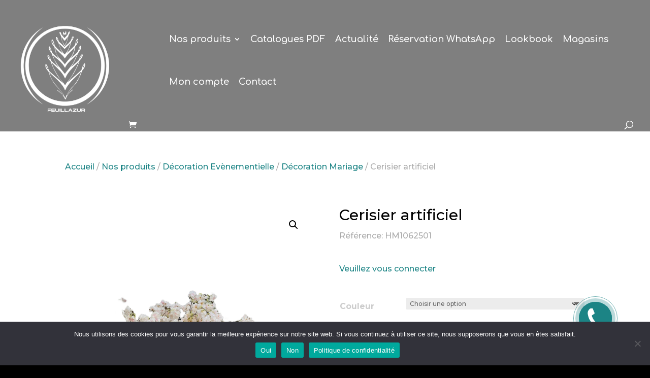

--- FILE ---
content_type: text/css
request_url: https://www.feuillazur.com/wp-content/plugins/mobile-menu-premium/includes/css/mobmenu-pro.css?ver=6.8.3
body_size: 849
content:
.mobmenu-search-holder, .mobmenu-search .mob-search-cancel-button, .mob-menu-search-form{
    display: none;
}
.mob-menu-search-form {
    position: relative;
    width: 100%;
    margin-bottom: 0;
}
.mobmenu-search-holder {
    max-height: 55px;
    left: 0;
    overflow: auto;
    position: fixed;
    right: 0;
    -webkit-overflow-scrolling: auto;
    min-height: 100vh;
}
.mobmenu-search img {
    margin-right: 10px;
}
.show-mob-menu-search .mobmenu-overlay {
    z-index: 9999!important;
    -webkit-transition: -webkit-transform 0.7s;
    transition: -webkit-transform 0.7s;
    transition: transform 0.7s;
    transition: transform 0.7s,-webkit-transform 0.7s;
}
.show-mob-menu-search {
    overflow: hidden;
}
.mob-menu-search-form input {
    background: transparent;
    border: none;
}
.mobmenu-search, .mobmenu-right-bt {
    float: left;
}
.mob-menu-search-form input[type=text] {
    width: 100%;
    font-weight: 200;
    font-size: 23px;
}
.mobmenu-results-list {
    margin: 0;
}
.mobmenu-results-list li {
    padding: 5px;
    font-size: 25px;
    cursor: pointer;
    list-style: none;
    width: 100%;
    float: left;
    margin: 0;
    text-transform: capitalize;
}
.mobmenu-results-list a .mm-product-title {
    padding-left: 20px;
    line-height: 55px;
    float: left;
}
.mobmenu-results-list img {
    float: left;
}
.mobmenu-results-list a .amount {
    float: right;
    font-size: 15px;
    line-height: 55px;
    padding-right: 30px;
}
.mobmenu-content .current_page_item {
    border-left-style: solid;
    border-left-width: 5px;
    content: " ";
    left: 0;
}
input[placeholder].mob-menu-search-field, ::-webkit-input-placeholder.mob-menu-search-field{
    color: #2b72b4;
}
.mob-menu-search-form button[type=submit] i {
    padding-left: 0px;
    padding-right: 0px;
}
.mob-menu-search-form button[type=submit] span {
    padding-left: 10px;
    padding-right: 10px;
    font-weight: normal;
}
.mob-menu-search-form button[type=submit] {
    background: none;
    border: 0;
    color: inherit;
    cursor: pointer;
    font: inherit;
    line-height: normal;
    overflow: visible;
    padding: 0;
    user-select: none;
    -webkit-user-select: none;
    -moz-user-select: none;
    -ms-user-select: none;
    transform: translateY(-50%);
    position: absolute;
    right: 0;
    top: 50%;
    padding-top: 5px;
    padding-bottom: 5px;
}
.mobmenu input[type="text"]:focus, .mobmenu input[type="email"]:focus, .mobmenu textarea:focus, .mobmenu input[type="tel"]:focus, .mobmenu input[type="number"]:focus {
    border-color: rgba(0, 0, 0, 0);
}
.hide-mm-element.mob-menu-header-holder {
    -webkit-transition: -webkit-transform 0.7s;
    transition: -webkit-transform 0.7s;
    transition: transform 0.7s;
    transition: transform 0.7s,-webkit-transform 0.7s;
    -webkit-transform: translateY(-150%); 
    transform: translateY(-150%); 
  }
  .hide-mm-element.mobmenu-footer-menu-holder {
    -webkit-transition: -webkit-transform 0.7s;
    transition: -webkit-transform 0.7s;
    transition: transform 0.7s;
    transition: transform 0.7s,-webkit-transform 0.7s;
    -webkit-transform: translateY(100%); 
    transform: translateY(100%); 
  }
.mob-menu-copyright {
    position: absolute;
    bottom: 7%;
    text-align: center;
    width: 100%;
    padding-top:30px;
    padding-bottom: 30px;
}
.show-mob-menu-search .mobmenu-overlay  {
    width: 100%;
    height: 100%;
    z-index: 99999;
    left: 0;
    top: 0;
    opacity: 1;
    -webkit-transition: -webkit-transform .5s;
    -moz-transition: -moz-transform .5s;
    -ms-transition: -ms-transform .5s;
    -o-transition: -o-transform .5s;
    transition: transform .5s;
    position: fixed;
    cursor: pointer;
}
#mobmenu-footer li {
    border-top: 3px solid #fff0;
}
.mobmenu-footer-menu-holder {
    position: fixed;
    width: 100%;
    margin: auto;
    text-align: center;
    vertical-align: middle;
    text-transform: uppercase;
    display: inline-block;
    line-height: 1.2cm;
    margin-top: 0.3cm;
    bottom: 0px;
    z-index: 9998;
    -webkit-transition: -webkit-transform 0.7s;
    transition: -webkit-transform 0.7s;
    transition: transform 0.7s;
    transition: transform 0.7s,-webkit-transform 0.7s;
    box-shadow: 1px 1px 8px 0px;
    left: 0px;
}
#mobmenu-footer li a:active, #mobmenu-footer li a:focus, .mob-menu-header-holder a {
    outline: 0;
}
#mobmenu-footer li {
    float: left;
    list-style: none;
    cursor: pointer;
    margin:0;
}

.mm-footer-li-1 {
    width: 100%;
}
.mm-footer-li-2 {
    width: 50%;
}
.mm-footer-li-3 {
    width: 33.33%;
}
.mm-footer-li-4 {
    width: 25%;
}
.mm-footer-li-5 {
    width: 20%;
}
.mm-footer-li-6 {
    width: 16.6%;
}
#mobmenu-footer li a i {
    width: 100%;
    float: left;
    line-height: 20px;
}
#mobmenu-footer li a {
    display: block;
}
#mobmenu-footer {
    margin: 0;
    padding: 0;
}
#mobmenu-footer ul {
    list-style: none;
}
.footer-style-icon #mobmenu-footer li a{
    font-size: 0px;
}
.footer-style-text #mobmenu-footer li a i{
    display: none;
}
.footer-style-text-right #mobmenu-footer li a i {
    float: none;
}
.footer-style-text-right #mobmenu-footer li a {
    margin-left: 2px;
}
.post-type-archive .mobmenu-filter-panel {
    padding-top: 50px;
}

/* Sliding Menus CSS */
.mob-menu-sliding-menus .mobmenu-content .sub-menu {
    position: absolute!important;
    top: 0;
    left: 0!important;
    width: 100%;
    height: 100%;
    display: block!important;
    /* Animations */
    -webkit-transition: all 0.5s;
    -moz-transition: all 0.5s;
    transition: all 0.5s;
    
}
.mob-menu-sliding-menus .sliding-back-menu {
    padding: 15px;
    display: flex;
    cursor: pointer;
}
.mob-menu-sliding-menus [data-menu-level] {
    display:block;
    z-index: 9999;
}
.mob-menu-sliding-menus .mobmenu-content .current_page_item {
    border-left-color: transparent!important;
}
.mob-menu-sliding-menus .mobmenu-content #mobmenuright .sub-menu .sub-menu li , .mob-menu-sliding-menus .mobmenu-content #mobmenuleft .sub-menu .sub-menu li {
    background: initial;
}
.mob-menu-sliding-menus .mobmenu-content #mobmenuleft li:hover , .mob-menu-sliding-menus .mobmenu-content #mobmenuright li:hover {
	background: initial!important;
}

.mob-menu-sliding-menus .mob-expand-submenu.show-sub .mob-icon-down-open {
    display: block;
}
.mob-menu-slideout.show-nav-left .hamburger, .mob-menu-slideout.show-nav-right .hamburger {
    display: none;
}
.mobmenu .hamburger{
    padding: 0px;
    margin: 5px;
}
/* User profile */
.mob-blocks-user-profile img{
    float: left;
}
.mob-blocks-user-profile {
    margin: auto;
    width: 100%;
    text-align: center;
    padding: 8%;
}
.mobmenu-display-name{
    vertical-align: -webkit-baseline-middle;
}
.left-mobmenu-user-profile .mobmenu-left-panel .mobmenu-content {
    margin-top: 0px;
    padding-top: 0px;
}
.left-mobmenu-user-profile .mobmenu-left-panel .mob-cancel-button, .right-mobmenu-user-profile .mobmenu-right-panel .mob-cancel-button {
    display: none;
}
.mobmenu-content .mob-menu-logo-holder {
    width: 80%;
    clear: both;
    margin-bottom: 30px;
    margin-top: 30px;
    float: none;
    margin: auto;
}
.mobmenu-language-selector li {
    list-style: none;
    text-transform: uppercase;
    display: inline-block;
    padding: 2px;
    font-size: 14px;
    font-weight: normal;
    display: none;
    padding: 5px 10px 5px 10px;
}
.mobmenu-language-wrapper img {
    display: inline;
    float: none;
}
.mobmenu-language-wrapper ul {
    list-style-type: none;
    padding: 0;
    display: inline-grid;
}
.mobmenu-language-wrapper li.mm-active-flag {
    display:flex;
    background: none;
}
.mobmenu-language-wrapper li {
    display:none;
    background: #f6f5f5;
    padding: 0 5px 0 5px;
}
.mobmenu-language-wrapper li a span {
    margin: 8px;
}
.mobmenu-language-wrapper li a {
    text-decoration: none;
    font-size: 14px;
}
.mobmenu-language-wrapper li a i {
    font-size: 14px;
    line-height: 1.5em;
}
.mobmenu-language-selector li.mm-current-language {
    display: block;
}
.mobmenu-language-selector {
    all: unset;
}
/* TranslatePress flag adjustment */
.mobmenu-language-selector > .trp-language-switcher > div > a > img {
    margin-top: 6px;
}
/* TranslatePress Language Switcher Border adjustment */
.mobmenu-language-selector > .trp-language-switcher .trp-ls-shortcode-current-language {
    border: none;
}
.mobmenu-language-wrapper {
    display: inline-block;
    float: left;
    z-index: 99;
}
.mobmenu-language-selector li a {
    font-weight: 500;
    color: #222;
    font-family: "roboto";
    font-size: 1em;
    cursor: pointer;
}
.mobmenu-language-selector li a img {
    float: none;
    padding-right: 7px;
}
.mobmenu-language-selector.language-selector-opened li {
    display: block;
    background: #e6e6e6;
    -moz-transition: all 0.3s ease-in-out;
    -webkit-transition: all 0.3s ease-in-out;
    -o-transition: all 0.3s ease-in-out;
    transition: all 0.3s ease-in-out;
}
.mobmenu-language-selector.language-selector-opened li:hover {
    background: #d4cfcf;
}
.mobmenu-language-selector.language-selector-opened li:last-child {
    border-bottom-left-radius: 15%;
    border-bottom-right-radius: 15%;
}
.mobmenu-language-selector.language-selector-opened li:first-child {
    border-top-left-radius: 15%;
    border-top-right-radius: 15%;
}
/* WPML Language Selector*/
.mobmenu-language-selector .wpml-ls-native, .mobmenu-language-selector .wpml-ls-display {
    display: none;
}
.mm-panel-search-form {
    margin-top: 20px;
    margin-bottom: 20px;
}
.mm-panel-search-form .search {
    width: 60%;
    margin-left: 10%;
    line-height: 1em;
}
.mm-panel-search-form .search-submit {
    width: 20%;
    margin-right: 10%;
    line-height: 12px;
    float: right;
    background: transparent;
    padding: 0;
}
.mm-panel-search-form .search-submit i{
    font-size: 2em;
}
.mob-menu-sliding-menus .mobmenu-content .sub-menu.show-sub-menu {
    transition: 0.5s;
    -webkit-transition: all 0.5s;
    -moz-transition: all 0.5s;
}

.mobmenu-content .mobmenu-tabs-header {
    margin: 0;
    width: 100%;
    display: inline-flex;
}
.mobmenu-content .mobmenu-tabs-header li {
    width: 50%;
    padding: 10px;
    text-align: center;
    border-top: 1px solid #efefef;
    display: block;
    position: relative;
    cursor: pointer;
}
.mobmenu-tabs-container{
    width: 100%;
}
.mobmenu-tabs-container .mobmenu-tab>div {
    width: 100%;
}
.mobmenu-tabs-container .mobmenu-tab {
    display: none;
    width: 100%;
}
.mobmenu-tabs-container .mobmenu-tab.active-tab {
    display: inline-flex;
  
}
.mob-menu-sliding-menus .mobmenu-content .show-sub-menu {
    overflow-y: scroll!important;
}